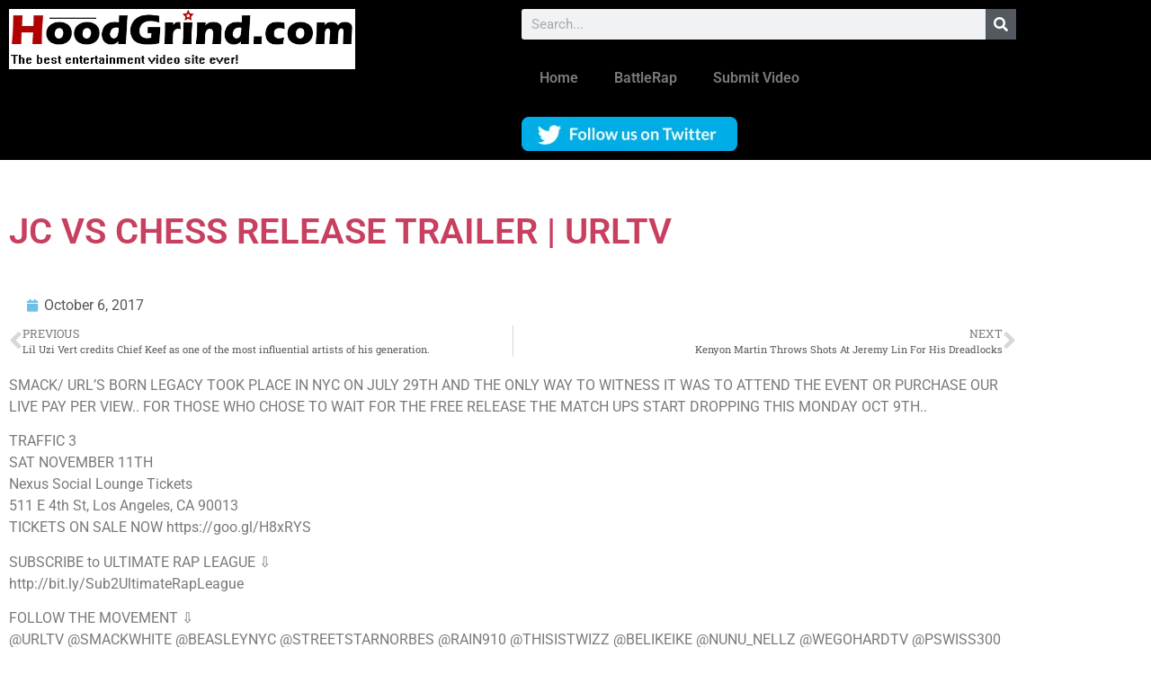

--- FILE ---
content_type: text/html; charset=UTF-8
request_url: https://hoodgrind.com/jc-vs-chess-release-trailer-urltv/
body_size: 22504
content:
<!doctype html>
<html dir="ltr" lang="en-US" prefix="og: https://ogp.me/ns#">
<head><script data-no-optimize="1">var litespeed_docref=sessionStorage.getItem("litespeed_docref");litespeed_docref&&(Object.defineProperty(document,"referrer",{get:function(){return litespeed_docref}}),sessionStorage.removeItem("litespeed_docref"));</script>
	<meta charset="UTF-8">
	<meta name="viewport" content="width=device-width, initial-scale=1">
	<link rel="profile" href="https://gmpg.org/xfn/11">
	<title>JC VS CHESS RELEASE TRAILER | URLTV - HoodGrind</title>

		<!-- All in One SEO 4.9.3 - aioseo.com -->
	<meta name="description" content="SMACK/ URL&#039;S BORN LEGACY TOOK PLACE IN NYC ON JULY 29TH AND THE ONLY WAY TO WITNESS IT WAS TO ATTEND THE EVENT OR PURCHASE OUR LIVE PAY PER VIEW.. FOR THOSE WHO CHOSE TO WAIT FOR THE FREE RELEASE THE MATCH UPS START DROPPING THIS MONDAY OCT 9TH.. TRAFFIC 3 SAT NOVEMBER 11TH Nexus" />
	<meta name="robots" content="max-image-preview:large" />
	<meta name="author" content="admin"/>
	<link rel="canonical" href="https://hoodgrind.com/jc-vs-chess-release-trailer-urltv/" />
	<meta name="generator" content="All in One SEO (AIOSEO) 4.9.3" />
		<meta property="og:locale" content="en_US" />
		<meta property="og:site_name" content="HoodGrind - HoodGrind: A Worldstarhiphop alternative" />
		<meta property="og:type" content="article" />
		<meta property="og:title" content="JC VS CHESS RELEASE TRAILER | URLTV - HoodGrind" />
		<meta property="og:description" content="SMACK/ URL&#039;S BORN LEGACY TOOK PLACE IN NYC ON JULY 29TH AND THE ONLY WAY TO WITNESS IT WAS TO ATTEND THE EVENT OR PURCHASE OUR LIVE PAY PER VIEW.. FOR THOSE WHO CHOSE TO WAIT FOR THE FREE RELEASE THE MATCH UPS START DROPPING THIS MONDAY OCT 9TH.. TRAFFIC 3 SAT NOVEMBER 11TH Nexus" />
		<meta property="og:url" content="https://hoodgrind.com/jc-vs-chess-release-trailer-urltv/" />
		<meta property="og:image" content="https://i0.wp.com/hoodgrind.com/wp-content/uploads/2020/10/The-best-entertainment.fw_.png?fit=686119&#038;ssl=1" />
		<meta property="og:image:secure_url" content="https://i0.wp.com/hoodgrind.com/wp-content/uploads/2020/10/The-best-entertainment.fw_.png?fit=686119&#038;ssl=1" />
		<meta property="article:published_time" content="2017-10-06T17:09:58+00:00" />
		<meta property="article:modified_time" content="2019-03-30T21:22:29+00:00" />
		<meta property="article:publisher" content="https://www.facebook.com/profile.php?id=100028285196335" />
		<meta name="twitter:card" content="summary_large_image" />
		<meta name="twitter:site" content="@hoodgrindvideo" />
		<meta name="twitter:title" content="JC VS CHESS RELEASE TRAILER | URLTV - HoodGrind" />
		<meta name="twitter:description" content="SMACK/ URL&#039;S BORN LEGACY TOOK PLACE IN NYC ON JULY 29TH AND THE ONLY WAY TO WITNESS IT WAS TO ATTEND THE EVENT OR PURCHASE OUR LIVE PAY PER VIEW.. FOR THOSE WHO CHOSE TO WAIT FOR THE FREE RELEASE THE MATCH UPS START DROPPING THIS MONDAY OCT 9TH.. TRAFFIC 3 SAT NOVEMBER 11TH Nexus" />
		<meta name="twitter:creator" content="@hoodgrindvideo" />
		<meta name="twitter:image" content="https://i0.wp.com/hoodgrind.com/wp-content/uploads/2020/10/The-best-entertainment.fw_.png?fit=686119&amp;ssl=1" />
		<script type="application/ld+json" class="aioseo-schema">
			{"@context":"https:\/\/schema.org","@graph":[{"@type":"BlogPosting","@id":"https:\/\/hoodgrind.com\/jc-vs-chess-release-trailer-urltv\/#blogposting","name":"JC VS CHESS RELEASE TRAILER | URLTV - HoodGrind","headline":"JC VS CHESS RELEASE TRAILER | URLTV","author":{"@id":"https:\/\/hoodgrind.com\/author\/admin\/#author"},"publisher":{"@id":"https:\/\/hoodgrind.com\/#organization"},"image":{"@type":"ImageObject","url":"https:\/\/hoodgrind.com\/wp-content\/uploads\/2017\/10\/JC-VS-CHESS-RELEASE-TRAILER-URLTV.jpg","width":1280,"height":720},"datePublished":"2017-10-06T17:09:58-05:00","dateModified":"2019-03-30T21:22:29-05:00","inLanguage":"en-US","mainEntityOfPage":{"@id":"https:\/\/hoodgrind.com\/jc-vs-chess-release-trailer-urltv\/#webpage"},"isPartOf":{"@id":"https:\/\/hoodgrind.com\/jc-vs-chess-release-trailer-urltv\/#webpage"},"articleSection":"BattleRap, Entertainment, Freestyle, Rap Battles, Video"},{"@type":"BreadcrumbList","@id":"https:\/\/hoodgrind.com\/jc-vs-chess-release-trailer-urltv\/#breadcrumblist","itemListElement":[{"@type":"ListItem","@id":"https:\/\/hoodgrind.com#listItem","position":1,"name":"Home","item":"https:\/\/hoodgrind.com","nextItem":{"@type":"ListItem","@id":"https:\/\/hoodgrind.com\/category\/rap-battles\/#listItem","name":"Rap Battles"}},{"@type":"ListItem","@id":"https:\/\/hoodgrind.com\/category\/rap-battles\/#listItem","position":2,"name":"Rap Battles","item":"https:\/\/hoodgrind.com\/category\/rap-battles\/","nextItem":{"@type":"ListItem","@id":"https:\/\/hoodgrind.com\/jc-vs-chess-release-trailer-urltv\/#listItem","name":"JC VS CHESS RELEASE TRAILER | URLTV"},"previousItem":{"@type":"ListItem","@id":"https:\/\/hoodgrind.com#listItem","name":"Home"}},{"@type":"ListItem","@id":"https:\/\/hoodgrind.com\/jc-vs-chess-release-trailer-urltv\/#listItem","position":3,"name":"JC VS CHESS RELEASE TRAILER | URLTV","previousItem":{"@type":"ListItem","@id":"https:\/\/hoodgrind.com\/category\/rap-battles\/#listItem","name":"Rap Battles"}}]},{"@type":"Organization","@id":"https:\/\/hoodgrind.com\/#organization","name":"HoodGrind HoodGrind","description":"HoodGrind: A Worldstarhiphop alternative Are you not entertained? Yesterday's price is not todays price!","url":"https:\/\/hoodgrind.com\/","logo":{"@type":"ImageObject","url":"https:\/\/hoodgrind.com\/wp-content\/uploads\/2020\/10\/The-best-entertainment.fw_.png","@id":"https:\/\/hoodgrind.com\/jc-vs-chess-release-trailer-urltv\/#organizationLogo","width":686,"height":119},"image":{"@id":"https:\/\/hoodgrind.com\/jc-vs-chess-release-trailer-urltv\/#organizationLogo"},"sameAs":["https:\/\/www.facebook.com\/profile.php?id=100028285196335","https:\/\/x.com\/hoodgrindvideo"]},{"@type":"Person","@id":"https:\/\/hoodgrind.com\/author\/admin\/#author","url":"https:\/\/hoodgrind.com\/author\/admin\/","name":"admin","image":{"@type":"ImageObject","@id":"https:\/\/hoodgrind.com\/jc-vs-chess-release-trailer-urltv\/#authorImage","url":"https:\/\/secure.gravatar.com\/avatar\/634ab8f649370704068e644b8b519854518da4c95beaacbcb1423d85fa8b7724?s=96&d=wavatar&r=g","width":96,"height":96,"caption":"admin"}},{"@type":"WebPage","@id":"https:\/\/hoodgrind.com\/jc-vs-chess-release-trailer-urltv\/#webpage","url":"https:\/\/hoodgrind.com\/jc-vs-chess-release-trailer-urltv\/","name":"JC VS CHESS RELEASE TRAILER | URLTV - HoodGrind","description":"SMACK\/ URL'S BORN LEGACY TOOK PLACE IN NYC ON JULY 29TH AND THE ONLY WAY TO WITNESS IT WAS TO ATTEND THE EVENT OR PURCHASE OUR LIVE PAY PER VIEW.. FOR THOSE WHO CHOSE TO WAIT FOR THE FREE RELEASE THE MATCH UPS START DROPPING THIS MONDAY OCT 9TH.. TRAFFIC 3 SAT NOVEMBER 11TH Nexus","inLanguage":"en-US","isPartOf":{"@id":"https:\/\/hoodgrind.com\/#website"},"breadcrumb":{"@id":"https:\/\/hoodgrind.com\/jc-vs-chess-release-trailer-urltv\/#breadcrumblist"},"author":{"@id":"https:\/\/hoodgrind.com\/author\/admin\/#author"},"creator":{"@id":"https:\/\/hoodgrind.com\/author\/admin\/#author"},"image":{"@type":"ImageObject","url":"https:\/\/hoodgrind.com\/wp-content\/uploads\/2017\/10\/JC-VS-CHESS-RELEASE-TRAILER-URLTV.jpg","@id":"https:\/\/hoodgrind.com\/jc-vs-chess-release-trailer-urltv\/#mainImage","width":1280,"height":720},"primaryImageOfPage":{"@id":"https:\/\/hoodgrind.com\/jc-vs-chess-release-trailer-urltv\/#mainImage"},"datePublished":"2017-10-06T17:09:58-05:00","dateModified":"2019-03-30T21:22:29-05:00"},{"@type":"WebSite","@id":"https:\/\/hoodgrind.com\/#website","url":"https:\/\/hoodgrind.com\/","name":"HoodGrind","description":"HoodGrind: A Worldstarhiphop alternative","inLanguage":"en-US","publisher":{"@id":"https:\/\/hoodgrind.com\/#organization"}}]}
		</script>
		<!-- All in One SEO -->

<link rel='dns-prefetch' href='//www.googletagmanager.com' />
<link rel='dns-prefetch' href='//pagead2.googlesyndication.com' />
<link rel="alternate" type="application/rss+xml" title="HoodGrind &raquo; Feed" href="https://hoodgrind.com/feed/" />
<link rel="alternate" type="application/rss+xml" title="HoodGrind &raquo; Comments Feed" href="https://hoodgrind.com/comments/feed/" />
<link rel="alternate" type="application/rss+xml" title="HoodGrind &raquo; JC VS CHESS RELEASE TRAILER | URLTV Comments Feed" href="https://hoodgrind.com/jc-vs-chess-release-trailer-urltv/feed/" />
<link rel="alternate" title="oEmbed (JSON)" type="application/json+oembed" href="https://hoodgrind.com/wp-json/oembed/1.0/embed?url=https%3A%2F%2Fhoodgrind.com%2Fjc-vs-chess-release-trailer-urltv%2F" />
<link rel="alternate" title="oEmbed (XML)" type="text/xml+oembed" href="https://hoodgrind.com/wp-json/oembed/1.0/embed?url=https%3A%2F%2Fhoodgrind.com%2Fjc-vs-chess-release-trailer-urltv%2F&#038;format=xml" />
		<!-- This site uses the Google Analytics by MonsterInsights plugin v9.11.1 - Using Analytics tracking - https://www.monsterinsights.com/ -->
							<script src="//www.googletagmanager.com/gtag/js?id=G-HTK4STYLX2"  data-cfasync="false" data-wpfc-render="false" async></script>
			<script data-cfasync="false" data-wpfc-render="false">
				var mi_version = '9.11.1';
				var mi_track_user = true;
				var mi_no_track_reason = '';
								var MonsterInsightsDefaultLocations = {"page_location":"https:\/\/hoodgrind.com\/jc-vs-chess-release-trailer-urltv\/"};
								if ( typeof MonsterInsightsPrivacyGuardFilter === 'function' ) {
					var MonsterInsightsLocations = (typeof MonsterInsightsExcludeQuery === 'object') ? MonsterInsightsPrivacyGuardFilter( MonsterInsightsExcludeQuery ) : MonsterInsightsPrivacyGuardFilter( MonsterInsightsDefaultLocations );
				} else {
					var MonsterInsightsLocations = (typeof MonsterInsightsExcludeQuery === 'object') ? MonsterInsightsExcludeQuery : MonsterInsightsDefaultLocations;
				}

								var disableStrs = [
										'ga-disable-G-HTK4STYLX2',
									];

				/* Function to detect opted out users */
				function __gtagTrackerIsOptedOut() {
					for (var index = 0; index < disableStrs.length; index++) {
						if (document.cookie.indexOf(disableStrs[index] + '=true') > -1) {
							return true;
						}
					}

					return false;
				}

				/* Disable tracking if the opt-out cookie exists. */
				if (__gtagTrackerIsOptedOut()) {
					for (var index = 0; index < disableStrs.length; index++) {
						window[disableStrs[index]] = true;
					}
				}

				/* Opt-out function */
				function __gtagTrackerOptout() {
					for (var index = 0; index < disableStrs.length; index++) {
						document.cookie = disableStrs[index] + '=true; expires=Thu, 31 Dec 2099 23:59:59 UTC; path=/';
						window[disableStrs[index]] = true;
					}
				}

				if ('undefined' === typeof gaOptout) {
					function gaOptout() {
						__gtagTrackerOptout();
					}
				}
								window.dataLayer = window.dataLayer || [];

				window.MonsterInsightsDualTracker = {
					helpers: {},
					trackers: {},
				};
				if (mi_track_user) {
					function __gtagDataLayer() {
						dataLayer.push(arguments);
					}

					function __gtagTracker(type, name, parameters) {
						if (!parameters) {
							parameters = {};
						}

						if (parameters.send_to) {
							__gtagDataLayer.apply(null, arguments);
							return;
						}

						if (type === 'event') {
														parameters.send_to = monsterinsights_frontend.v4_id;
							var hookName = name;
							if (typeof parameters['event_category'] !== 'undefined') {
								hookName = parameters['event_category'] + ':' + name;
							}

							if (typeof MonsterInsightsDualTracker.trackers[hookName] !== 'undefined') {
								MonsterInsightsDualTracker.trackers[hookName](parameters);
							} else {
								__gtagDataLayer('event', name, parameters);
							}
							
						} else {
							__gtagDataLayer.apply(null, arguments);
						}
					}

					__gtagTracker('js', new Date());
					__gtagTracker('set', {
						'developer_id.dZGIzZG': true,
											});
					if ( MonsterInsightsLocations.page_location ) {
						__gtagTracker('set', MonsterInsightsLocations);
					}
										__gtagTracker('config', 'G-HTK4STYLX2', {"forceSSL":"true","link_attribution":"true"} );
										window.gtag = __gtagTracker;										(function () {
						/* https://developers.google.com/analytics/devguides/collection/analyticsjs/ */
						/* ga and __gaTracker compatibility shim. */
						var noopfn = function () {
							return null;
						};
						var newtracker = function () {
							return new Tracker();
						};
						var Tracker = function () {
							return null;
						};
						var p = Tracker.prototype;
						p.get = noopfn;
						p.set = noopfn;
						p.send = function () {
							var args = Array.prototype.slice.call(arguments);
							args.unshift('send');
							__gaTracker.apply(null, args);
						};
						var __gaTracker = function () {
							var len = arguments.length;
							if (len === 0) {
								return;
							}
							var f = arguments[len - 1];
							if (typeof f !== 'object' || f === null || typeof f.hitCallback !== 'function') {
								if ('send' === arguments[0]) {
									var hitConverted, hitObject = false, action;
									if ('event' === arguments[1]) {
										if ('undefined' !== typeof arguments[3]) {
											hitObject = {
												'eventAction': arguments[3],
												'eventCategory': arguments[2],
												'eventLabel': arguments[4],
												'value': arguments[5] ? arguments[5] : 1,
											}
										}
									}
									if ('pageview' === arguments[1]) {
										if ('undefined' !== typeof arguments[2]) {
											hitObject = {
												'eventAction': 'page_view',
												'page_path': arguments[2],
											}
										}
									}
									if (typeof arguments[2] === 'object') {
										hitObject = arguments[2];
									}
									if (typeof arguments[5] === 'object') {
										Object.assign(hitObject, arguments[5]);
									}
									if ('undefined' !== typeof arguments[1].hitType) {
										hitObject = arguments[1];
										if ('pageview' === hitObject.hitType) {
											hitObject.eventAction = 'page_view';
										}
									}
									if (hitObject) {
										action = 'timing' === arguments[1].hitType ? 'timing_complete' : hitObject.eventAction;
										hitConverted = mapArgs(hitObject);
										__gtagTracker('event', action, hitConverted);
									}
								}
								return;
							}

							function mapArgs(args) {
								var arg, hit = {};
								var gaMap = {
									'eventCategory': 'event_category',
									'eventAction': 'event_action',
									'eventLabel': 'event_label',
									'eventValue': 'event_value',
									'nonInteraction': 'non_interaction',
									'timingCategory': 'event_category',
									'timingVar': 'name',
									'timingValue': 'value',
									'timingLabel': 'event_label',
									'page': 'page_path',
									'location': 'page_location',
									'title': 'page_title',
									'referrer' : 'page_referrer',
								};
								for (arg in args) {
																		if (!(!args.hasOwnProperty(arg) || !gaMap.hasOwnProperty(arg))) {
										hit[gaMap[arg]] = args[arg];
									} else {
										hit[arg] = args[arg];
									}
								}
								return hit;
							}

							try {
								f.hitCallback();
							} catch (ex) {
							}
						};
						__gaTracker.create = newtracker;
						__gaTracker.getByName = newtracker;
						__gaTracker.getAll = function () {
							return [];
						};
						__gaTracker.remove = noopfn;
						__gaTracker.loaded = true;
						window['__gaTracker'] = __gaTracker;
					})();
									} else {
										console.log("");
					(function () {
						function __gtagTracker() {
							return null;
						}

						window['__gtagTracker'] = __gtagTracker;
						window['gtag'] = __gtagTracker;
					})();
									}
			</script>
							<!-- / Google Analytics by MonsterInsights -->
		<style id='wp-img-auto-sizes-contain-inline-css'>
img:is([sizes=auto i],[sizes^="auto," i]){contain-intrinsic-size:3000px 1500px}
/*# sourceURL=wp-img-auto-sizes-contain-inline-css */
</style>

<link rel='stylesheet' id='pt-cv-public-style-css' href='https://hoodgrind.com/wp-content/plugins/content-views-query-and-display-post-page/public/assets/css/cv.css?ver=4.2.1' media='all' />
<link rel='stylesheet' id='pt-cv-public-pro-style-css' href='https://hoodgrind.com/wp-content/plugins/pt-content-views-pro/public/assets/css/cvpro.min.css?ver=5.7.0' media='all' />
<style id='wp-emoji-styles-inline-css'>

	img.wp-smiley, img.emoji {
		display: inline !important;
		border: none !important;
		box-shadow: none !important;
		height: 1em !important;
		width: 1em !important;
		margin: 0 0.07em !important;
		vertical-align: -0.1em !important;
		background: none !important;
		padding: 0 !important;
	}
/*# sourceURL=wp-emoji-styles-inline-css */
</style>
<link rel='stylesheet' id='wp-block-library-css' href='https://hoodgrind.com/wp-includes/css/dist/block-library/style.min.css?ver=6.9' media='all' />
<link rel='stylesheet' id='aioseo/css/src/vue/standalone/blocks/table-of-contents/global.scss-css' href='https://hoodgrind.com/wp-content/plugins/all-in-one-seo-pack/dist/Lite/assets/css/table-of-contents/global.e90f6d47.css?ver=4.9.3' media='all' />
<style id='global-styles-inline-css'>
:root{--wp--preset--aspect-ratio--square: 1;--wp--preset--aspect-ratio--4-3: 4/3;--wp--preset--aspect-ratio--3-4: 3/4;--wp--preset--aspect-ratio--3-2: 3/2;--wp--preset--aspect-ratio--2-3: 2/3;--wp--preset--aspect-ratio--16-9: 16/9;--wp--preset--aspect-ratio--9-16: 9/16;--wp--preset--color--black: #000000;--wp--preset--color--cyan-bluish-gray: #abb8c3;--wp--preset--color--white: #ffffff;--wp--preset--color--pale-pink: #f78da7;--wp--preset--color--vivid-red: #cf2e2e;--wp--preset--color--luminous-vivid-orange: #ff6900;--wp--preset--color--luminous-vivid-amber: #fcb900;--wp--preset--color--light-green-cyan: #7bdcb5;--wp--preset--color--vivid-green-cyan: #00d084;--wp--preset--color--pale-cyan-blue: #8ed1fc;--wp--preset--color--vivid-cyan-blue: #0693e3;--wp--preset--color--vivid-purple: #9b51e0;--wp--preset--gradient--vivid-cyan-blue-to-vivid-purple: linear-gradient(135deg,rgb(6,147,227) 0%,rgb(155,81,224) 100%);--wp--preset--gradient--light-green-cyan-to-vivid-green-cyan: linear-gradient(135deg,rgb(122,220,180) 0%,rgb(0,208,130) 100%);--wp--preset--gradient--luminous-vivid-amber-to-luminous-vivid-orange: linear-gradient(135deg,rgb(252,185,0) 0%,rgb(255,105,0) 100%);--wp--preset--gradient--luminous-vivid-orange-to-vivid-red: linear-gradient(135deg,rgb(255,105,0) 0%,rgb(207,46,46) 100%);--wp--preset--gradient--very-light-gray-to-cyan-bluish-gray: linear-gradient(135deg,rgb(238,238,238) 0%,rgb(169,184,195) 100%);--wp--preset--gradient--cool-to-warm-spectrum: linear-gradient(135deg,rgb(74,234,220) 0%,rgb(151,120,209) 20%,rgb(207,42,186) 40%,rgb(238,44,130) 60%,rgb(251,105,98) 80%,rgb(254,248,76) 100%);--wp--preset--gradient--blush-light-purple: linear-gradient(135deg,rgb(255,206,236) 0%,rgb(152,150,240) 100%);--wp--preset--gradient--blush-bordeaux: linear-gradient(135deg,rgb(254,205,165) 0%,rgb(254,45,45) 50%,rgb(107,0,62) 100%);--wp--preset--gradient--luminous-dusk: linear-gradient(135deg,rgb(255,203,112) 0%,rgb(199,81,192) 50%,rgb(65,88,208) 100%);--wp--preset--gradient--pale-ocean: linear-gradient(135deg,rgb(255,245,203) 0%,rgb(182,227,212) 50%,rgb(51,167,181) 100%);--wp--preset--gradient--electric-grass: linear-gradient(135deg,rgb(202,248,128) 0%,rgb(113,206,126) 100%);--wp--preset--gradient--midnight: linear-gradient(135deg,rgb(2,3,129) 0%,rgb(40,116,252) 100%);--wp--preset--font-size--small: 13px;--wp--preset--font-size--medium: 20px;--wp--preset--font-size--large: 36px;--wp--preset--font-size--x-large: 42px;--wp--preset--spacing--20: 0.44rem;--wp--preset--spacing--30: 0.67rem;--wp--preset--spacing--40: 1rem;--wp--preset--spacing--50: 1.5rem;--wp--preset--spacing--60: 2.25rem;--wp--preset--spacing--70: 3.38rem;--wp--preset--spacing--80: 5.06rem;--wp--preset--shadow--natural: 6px 6px 9px rgba(0, 0, 0, 0.2);--wp--preset--shadow--deep: 12px 12px 50px rgba(0, 0, 0, 0.4);--wp--preset--shadow--sharp: 6px 6px 0px rgba(0, 0, 0, 0.2);--wp--preset--shadow--outlined: 6px 6px 0px -3px rgb(255, 255, 255), 6px 6px rgb(0, 0, 0);--wp--preset--shadow--crisp: 6px 6px 0px rgb(0, 0, 0);}:root { --wp--style--global--content-size: 800px;--wp--style--global--wide-size: 1200px; }:where(body) { margin: 0; }.wp-site-blocks > .alignleft { float: left; margin-right: 2em; }.wp-site-blocks > .alignright { float: right; margin-left: 2em; }.wp-site-blocks > .aligncenter { justify-content: center; margin-left: auto; margin-right: auto; }:where(.wp-site-blocks) > * { margin-block-start: 24px; margin-block-end: 0; }:where(.wp-site-blocks) > :first-child { margin-block-start: 0; }:where(.wp-site-blocks) > :last-child { margin-block-end: 0; }:root { --wp--style--block-gap: 24px; }:root :where(.is-layout-flow) > :first-child{margin-block-start: 0;}:root :where(.is-layout-flow) > :last-child{margin-block-end: 0;}:root :where(.is-layout-flow) > *{margin-block-start: 24px;margin-block-end: 0;}:root :where(.is-layout-constrained) > :first-child{margin-block-start: 0;}:root :where(.is-layout-constrained) > :last-child{margin-block-end: 0;}:root :where(.is-layout-constrained) > *{margin-block-start: 24px;margin-block-end: 0;}:root :where(.is-layout-flex){gap: 24px;}:root :where(.is-layout-grid){gap: 24px;}.is-layout-flow > .alignleft{float: left;margin-inline-start: 0;margin-inline-end: 2em;}.is-layout-flow > .alignright{float: right;margin-inline-start: 2em;margin-inline-end: 0;}.is-layout-flow > .aligncenter{margin-left: auto !important;margin-right: auto !important;}.is-layout-constrained > .alignleft{float: left;margin-inline-start: 0;margin-inline-end: 2em;}.is-layout-constrained > .alignright{float: right;margin-inline-start: 2em;margin-inline-end: 0;}.is-layout-constrained > .aligncenter{margin-left: auto !important;margin-right: auto !important;}.is-layout-constrained > :where(:not(.alignleft):not(.alignright):not(.alignfull)){max-width: var(--wp--style--global--content-size);margin-left: auto !important;margin-right: auto !important;}.is-layout-constrained > .alignwide{max-width: var(--wp--style--global--wide-size);}body .is-layout-flex{display: flex;}.is-layout-flex{flex-wrap: wrap;align-items: center;}.is-layout-flex > :is(*, div){margin: 0;}body .is-layout-grid{display: grid;}.is-layout-grid > :is(*, div){margin: 0;}body{padding-top: 0px;padding-right: 0px;padding-bottom: 0px;padding-left: 0px;}a:where(:not(.wp-element-button)){text-decoration: underline;}:root :where(.wp-element-button, .wp-block-button__link){background-color: #32373c;border-width: 0;color: #fff;font-family: inherit;font-size: inherit;font-style: inherit;font-weight: inherit;letter-spacing: inherit;line-height: inherit;padding-top: calc(0.667em + 2px);padding-right: calc(1.333em + 2px);padding-bottom: calc(0.667em + 2px);padding-left: calc(1.333em + 2px);text-decoration: none;text-transform: inherit;}.has-black-color{color: var(--wp--preset--color--black) !important;}.has-cyan-bluish-gray-color{color: var(--wp--preset--color--cyan-bluish-gray) !important;}.has-white-color{color: var(--wp--preset--color--white) !important;}.has-pale-pink-color{color: var(--wp--preset--color--pale-pink) !important;}.has-vivid-red-color{color: var(--wp--preset--color--vivid-red) !important;}.has-luminous-vivid-orange-color{color: var(--wp--preset--color--luminous-vivid-orange) !important;}.has-luminous-vivid-amber-color{color: var(--wp--preset--color--luminous-vivid-amber) !important;}.has-light-green-cyan-color{color: var(--wp--preset--color--light-green-cyan) !important;}.has-vivid-green-cyan-color{color: var(--wp--preset--color--vivid-green-cyan) !important;}.has-pale-cyan-blue-color{color: var(--wp--preset--color--pale-cyan-blue) !important;}.has-vivid-cyan-blue-color{color: var(--wp--preset--color--vivid-cyan-blue) !important;}.has-vivid-purple-color{color: var(--wp--preset--color--vivid-purple) !important;}.has-black-background-color{background-color: var(--wp--preset--color--black) !important;}.has-cyan-bluish-gray-background-color{background-color: var(--wp--preset--color--cyan-bluish-gray) !important;}.has-white-background-color{background-color: var(--wp--preset--color--white) !important;}.has-pale-pink-background-color{background-color: var(--wp--preset--color--pale-pink) !important;}.has-vivid-red-background-color{background-color: var(--wp--preset--color--vivid-red) !important;}.has-luminous-vivid-orange-background-color{background-color: var(--wp--preset--color--luminous-vivid-orange) !important;}.has-luminous-vivid-amber-background-color{background-color: var(--wp--preset--color--luminous-vivid-amber) !important;}.has-light-green-cyan-background-color{background-color: var(--wp--preset--color--light-green-cyan) !important;}.has-vivid-green-cyan-background-color{background-color: var(--wp--preset--color--vivid-green-cyan) !important;}.has-pale-cyan-blue-background-color{background-color: var(--wp--preset--color--pale-cyan-blue) !important;}.has-vivid-cyan-blue-background-color{background-color: var(--wp--preset--color--vivid-cyan-blue) !important;}.has-vivid-purple-background-color{background-color: var(--wp--preset--color--vivid-purple) !important;}.has-black-border-color{border-color: var(--wp--preset--color--black) !important;}.has-cyan-bluish-gray-border-color{border-color: var(--wp--preset--color--cyan-bluish-gray) !important;}.has-white-border-color{border-color: var(--wp--preset--color--white) !important;}.has-pale-pink-border-color{border-color: var(--wp--preset--color--pale-pink) !important;}.has-vivid-red-border-color{border-color: var(--wp--preset--color--vivid-red) !important;}.has-luminous-vivid-orange-border-color{border-color: var(--wp--preset--color--luminous-vivid-orange) !important;}.has-luminous-vivid-amber-border-color{border-color: var(--wp--preset--color--luminous-vivid-amber) !important;}.has-light-green-cyan-border-color{border-color: var(--wp--preset--color--light-green-cyan) !important;}.has-vivid-green-cyan-border-color{border-color: var(--wp--preset--color--vivid-green-cyan) !important;}.has-pale-cyan-blue-border-color{border-color: var(--wp--preset--color--pale-cyan-blue) !important;}.has-vivid-cyan-blue-border-color{border-color: var(--wp--preset--color--vivid-cyan-blue) !important;}.has-vivid-purple-border-color{border-color: var(--wp--preset--color--vivid-purple) !important;}.has-vivid-cyan-blue-to-vivid-purple-gradient-background{background: var(--wp--preset--gradient--vivid-cyan-blue-to-vivid-purple) !important;}.has-light-green-cyan-to-vivid-green-cyan-gradient-background{background: var(--wp--preset--gradient--light-green-cyan-to-vivid-green-cyan) !important;}.has-luminous-vivid-amber-to-luminous-vivid-orange-gradient-background{background: var(--wp--preset--gradient--luminous-vivid-amber-to-luminous-vivid-orange) !important;}.has-luminous-vivid-orange-to-vivid-red-gradient-background{background: var(--wp--preset--gradient--luminous-vivid-orange-to-vivid-red) !important;}.has-very-light-gray-to-cyan-bluish-gray-gradient-background{background: var(--wp--preset--gradient--very-light-gray-to-cyan-bluish-gray) !important;}.has-cool-to-warm-spectrum-gradient-background{background: var(--wp--preset--gradient--cool-to-warm-spectrum) !important;}.has-blush-light-purple-gradient-background{background: var(--wp--preset--gradient--blush-light-purple) !important;}.has-blush-bordeaux-gradient-background{background: var(--wp--preset--gradient--blush-bordeaux) !important;}.has-luminous-dusk-gradient-background{background: var(--wp--preset--gradient--luminous-dusk) !important;}.has-pale-ocean-gradient-background{background: var(--wp--preset--gradient--pale-ocean) !important;}.has-electric-grass-gradient-background{background: var(--wp--preset--gradient--electric-grass) !important;}.has-midnight-gradient-background{background: var(--wp--preset--gradient--midnight) !important;}.has-small-font-size{font-size: var(--wp--preset--font-size--small) !important;}.has-medium-font-size{font-size: var(--wp--preset--font-size--medium) !important;}.has-large-font-size{font-size: var(--wp--preset--font-size--large) !important;}.has-x-large-font-size{font-size: var(--wp--preset--font-size--x-large) !important;}
:root :where(.wp-block-pullquote){font-size: 1.5em;line-height: 1.6;}
/*# sourceURL=global-styles-inline-css */
</style>
<link rel='stylesheet' id='contact-form-7-css' href='https://hoodgrind.com/wp-content/plugins/contact-form-7/includes/css/styles.css?ver=6.1.4' media='all' />
<link rel='stylesheet' id='video-blogster-pro-frontend-css' href='https://hoodgrind.com/wp-content/plugins/video-blogster-pro/video-blogster-frontend.css?ver=4.9.0.4' media='all' />
<link rel='stylesheet' id='hello-elementor-css' href='https://hoodgrind.com/wp-content/themes/hello-elementor/assets/css/reset.css?ver=3.4.6' media='all' />
<link rel='stylesheet' id='hello-elementor-theme-style-css' href='https://hoodgrind.com/wp-content/themes/hello-elementor/assets/css/theme.css?ver=3.4.6' media='all' />
<link rel='stylesheet' id='hello-elementor-header-footer-css' href='https://hoodgrind.com/wp-content/themes/hello-elementor/assets/css/header-footer.css?ver=3.4.6' media='all' />
<link rel='stylesheet' id='elementor-frontend-css' href='https://hoodgrind.com/wp-content/plugins/elementor/assets/css/frontend.min.css?ver=3.34.2' media='all' />
<link rel='stylesheet' id='widget-image-css' href='https://hoodgrind.com/wp-content/plugins/elementor/assets/css/widget-image.min.css?ver=3.34.2' media='all' />
<link rel='stylesheet' id='widget-search-form-css' href='https://hoodgrind.com/wp-content/plugins/elementor-pro/assets/css/widget-search-form.min.css?ver=3.34.1' media='all' />
<link rel='stylesheet' id='elementor-icons-shared-0-css' href='https://hoodgrind.com/wp-content/plugins/elementor/assets/lib/font-awesome/css/fontawesome.min.css?ver=5.15.3' media='all' />
<link rel='stylesheet' id='elementor-icons-fa-solid-css' href='https://hoodgrind.com/wp-content/plugins/elementor/assets/lib/font-awesome/css/solid.min.css?ver=5.15.3' media='all' />
<link rel='stylesheet' id='widget-nav-menu-css' href='https://hoodgrind.com/wp-content/plugins/elementor-pro/assets/css/widget-nav-menu.min.css?ver=3.34.1' media='all' />
<link rel='stylesheet' id='widget-heading-css' href='https://hoodgrind.com/wp-content/plugins/elementor/assets/css/widget-heading.min.css?ver=3.34.2' media='all' />
<link rel='stylesheet' id='widget-video-css' href='https://hoodgrind.com/wp-content/plugins/elementor/assets/css/widget-video.min.css?ver=3.34.2' media='all' />
<link rel='stylesheet' id='widget-post-info-css' href='https://hoodgrind.com/wp-content/plugins/elementor-pro/assets/css/widget-post-info.min.css?ver=3.34.1' media='all' />
<link rel='stylesheet' id='widget-icon-list-css' href='https://hoodgrind.com/wp-content/plugins/elementor/assets/css/widget-icon-list.min.css?ver=3.34.2' media='all' />
<link rel='stylesheet' id='elementor-icons-fa-regular-css' href='https://hoodgrind.com/wp-content/plugins/elementor/assets/lib/font-awesome/css/regular.min.css?ver=5.15.3' media='all' />
<link rel='stylesheet' id='widget-post-navigation-css' href='https://hoodgrind.com/wp-content/plugins/elementor-pro/assets/css/widget-post-navigation.min.css?ver=3.34.1' media='all' />
<link rel='stylesheet' id='widget-posts-css' href='https://hoodgrind.com/wp-content/plugins/elementor-pro/assets/css/widget-posts.min.css?ver=3.34.1' media='all' />
<link rel='stylesheet' id='elementor-icons-css' href='https://hoodgrind.com/wp-content/plugins/elementor/assets/lib/eicons/css/elementor-icons.min.css?ver=5.46.0' media='all' />
<link rel='stylesheet' id='elementor-post-103305-css' href='https://hoodgrind.com/wp-content/uploads/elementor/css/post-103305.css?ver=1769023934' media='all' />
<link rel='stylesheet' id='font-awesome-5-all-css' href='https://hoodgrind.com/wp-content/plugins/elementor/assets/lib/font-awesome/css/all.min.css?ver=3.34.2' media='all' />
<link rel='stylesheet' id='font-awesome-4-shim-css' href='https://hoodgrind.com/wp-content/plugins/elementor/assets/lib/font-awesome/css/v4-shims.min.css?ver=3.34.2' media='all' />
<link rel='stylesheet' id='elementor-post-102457-css' href='https://hoodgrind.com/wp-content/uploads/elementor/css/post-102457.css?ver=1769023934' media='all' />
<link rel='stylesheet' id='elementor-post-102467-css' href='https://hoodgrind.com/wp-content/uploads/elementor/css/post-102467.css?ver=1769023934' media='all' />
<link rel='stylesheet' id='elementor-post-102451-css' href='https://hoodgrind.com/wp-content/uploads/elementor/css/post-102451.css?ver=1769023956' media='all' />
<link rel='stylesheet' id='elementor-gf-local-roboto-css' href='https://hoodgrind.com/wp-content/uploads/elementor/google-fonts/css/roboto.css?ver=1742232280' media='all' />
<link rel='stylesheet' id='elementor-gf-local-robotoslab-css' href='https://hoodgrind.com/wp-content/uploads/elementor/google-fonts/css/robotoslab.css?ver=1742232284' media='all' />
<script src="https://hoodgrind.com/wp-content/plugins/google-analytics-for-wordpress/assets/js/frontend-gtag.min.js?ver=9.11.1" id="monsterinsights-frontend-script-js" async data-wp-strategy="async"></script>
<script data-cfasync="false" data-wpfc-render="false" id='monsterinsights-frontend-script-js-extra'>var monsterinsights_frontend = {"js_events_tracking":"true","download_extensions":"doc,pdf,ppt,zip,xls,docx,pptx,xlsx","inbound_paths":"[{\"path\":\"\\\/go\\\/\",\"label\":\"affiliate\"},{\"path\":\"\\\/recommend\\\/\",\"label\":\"affiliate\"}]","home_url":"https:\/\/hoodgrind.com","hash_tracking":"false","v4_id":"G-HTK4STYLX2"};</script>
<script src="https://hoodgrind.com/wp-includes/js/jquery/jquery.min.js?ver=3.7.1" id="jquery-core-js"></script>
<script src="https://hoodgrind.com/wp-includes/js/jquery/jquery-migrate.min.js?ver=3.4.1" id="jquery-migrate-js"></script>
<script src="https://hoodgrind.com/wp-content/plugins/elementor/assets/lib/font-awesome/js/v4-shims.min.js?ver=3.34.2" id="font-awesome-4-shim-js"></script>

<!-- Google tag (gtag.js) snippet added by Site Kit -->
<!-- Google Analytics snippet added by Site Kit -->
<script src="https://www.googletagmanager.com/gtag/js?id=G-25VR6KT81K" id="google_gtagjs-js" async></script>
<script id="google_gtagjs-js-after">
window.dataLayer = window.dataLayer || [];function gtag(){dataLayer.push(arguments);}
gtag("set","linker",{"domains":["hoodgrind.com"]});
gtag("js", new Date());
gtag("set", "developer_id.dZTNiMT", true);
gtag("config", "G-25VR6KT81K");
 window._googlesitekit = window._googlesitekit || {}; window._googlesitekit.throttledEvents = []; window._googlesitekit.gtagEvent = (name, data) => { var key = JSON.stringify( { name, data } ); if ( !! window._googlesitekit.throttledEvents[ key ] ) { return; } window._googlesitekit.throttledEvents[ key ] = true; setTimeout( () => { delete window._googlesitekit.throttledEvents[ key ]; }, 5 ); gtag( "event", name, { ...data, event_source: "site-kit" } ); }; 
//# sourceURL=google_gtagjs-js-after
</script>
<link rel="https://api.w.org/" href="https://hoodgrind.com/wp-json/" /><link rel="alternate" title="JSON" type="application/json" href="https://hoodgrind.com/wp-json/wp/v2/posts/20367" /><link rel="EditURI" type="application/rsd+xml" title="RSD" href="https://hoodgrind.com/xmlrpc.php?rsd" />
<meta name="generator" content="WordPress 6.9" />
<link rel='shortlink' href='https://hoodgrind.com/?p=20367' />
<meta name="generator" content="Site Kit by Google 1.170.0" />
<!-- Google AdSense meta tags added by Site Kit -->
<meta name="google-adsense-platform-account" content="ca-host-pub-2644536267352236">
<meta name="google-adsense-platform-domain" content="sitekit.withgoogle.com">
<!-- End Google AdSense meta tags added by Site Kit -->
<meta name="generator" content="Elementor 3.34.2; features: additional_custom_breakpoints; settings: css_print_method-external, google_font-enabled, font_display-auto">
			<style>
				.e-con.e-parent:nth-of-type(n+4):not(.e-lazyloaded):not(.e-no-lazyload),
				.e-con.e-parent:nth-of-type(n+4):not(.e-lazyloaded):not(.e-no-lazyload) * {
					background-image: none !important;
				}
				@media screen and (max-height: 1024px) {
					.e-con.e-parent:nth-of-type(n+3):not(.e-lazyloaded):not(.e-no-lazyload),
					.e-con.e-parent:nth-of-type(n+3):not(.e-lazyloaded):not(.e-no-lazyload) * {
						background-image: none !important;
					}
				}
				@media screen and (max-height: 640px) {
					.e-con.e-parent:nth-of-type(n+2):not(.e-lazyloaded):not(.e-no-lazyload),
					.e-con.e-parent:nth-of-type(n+2):not(.e-lazyloaded):not(.e-no-lazyload) * {
						background-image: none !important;
					}
				}
			</style>
			
<!-- Google AdSense snippet added by Site Kit -->
<script async src="https://pagead2.googlesyndication.com/pagead/js/adsbygoogle.js?client=ca-pub-8333316651961954&amp;host=ca-host-pub-2644536267352236" crossorigin="anonymous"></script>

<!-- End Google AdSense snippet added by Site Kit -->
<link rel="icon" href="https://hoodgrind.com/wp-content/uploads/2019/11/cropped-HoodGrind-Favicon-Logo-_2.fw_-1-150x150.png" sizes="32x32" />
<link rel="icon" href="https://hoodgrind.com/wp-content/uploads/2019/11/cropped-HoodGrind-Favicon-Logo-_2.fw_-1-300x300.png" sizes="192x192" />
<link rel="apple-touch-icon" href="https://hoodgrind.com/wp-content/uploads/2019/11/cropped-HoodGrind-Favicon-Logo-_2.fw_-1-300x300.png" />
<meta name="msapplication-TileImage" content="https://hoodgrind.com/wp-content/uploads/2019/11/cropped-HoodGrind-Favicon-Logo-_2.fw_-1-300x300.png" />
</head>
<body class="wp-singular post-template-default single single-post postid-20367 single-format-video wp-custom-logo wp-embed-responsive wp-theme-hello-elementor hello-elementor-default elementor-default elementor-kit-103305 elementor-page-102451">


<a class="skip-link screen-reader-text" href="#content">Skip to content</a>

		<header data-elementor-type="header" data-elementor-id="102457" class="elementor elementor-102457 elementor-location-header" data-elementor-post-type="elementor_library">
					<header class="elementor-section elementor-top-section elementor-element elementor-element-203eb20 elementor-section-boxed elementor-section-height-default elementor-section-height-default" data-id="203eb20" data-element_type="section" data-settings="{&quot;background_background&quot;:&quot;classic&quot;}">
						<div class="elementor-container elementor-column-gap-default">
					<div class="elementor-column elementor-col-50 elementor-top-column elementor-element elementor-element-a2140b3" data-id="a2140b3" data-element_type="column">
			<div class="elementor-widget-wrap elementor-element-populated">
						<div class="elementor-element elementor-element-8f61a28 elementor-widget elementor-widget-image" data-id="8f61a28" data-element_type="widget" data-widget_type="image.default">
				<div class="elementor-widget-container">
																<a href="https://hoodgrind.com">
							<img fetchpriority="high" width="686" height="119" src="https://hoodgrind.com/wp-content/uploads/2020/10/The-best-entertainment.fw_.png" class="attachment-full size-full wp-image-102615" alt="" />								</a>
															</div>
				</div>
					</div>
		</div>
				<div class="elementor-column elementor-col-50 elementor-top-column elementor-element elementor-element-9909663" data-id="9909663" data-element_type="column">
			<div class="elementor-widget-wrap elementor-element-populated">
						<div class="elementor-element elementor-element-adce040 elementor-search-form--skin-classic elementor-search-form--button-type-icon elementor-search-form--icon-search elementor-widget elementor-widget-search-form" data-id="adce040" data-element_type="widget" data-settings="{&quot;skin&quot;:&quot;classic&quot;}" data-widget_type="search-form.default">
				<div class="elementor-widget-container">
							<search role="search">
			<form class="elementor-search-form" action="https://hoodgrind.com" method="get">
												<div class="elementor-search-form__container">
					<label class="elementor-screen-only" for="elementor-search-form-adce040">Search</label>

					
					<input id="elementor-search-form-adce040" placeholder="Search..." class="elementor-search-form__input" type="search" name="s" value="">
					
											<button class="elementor-search-form__submit" type="submit" aria-label="Search">
															<i aria-hidden="true" class="fas fa-search"></i>													</button>
					
									</div>
			</form>
		</search>
						</div>
				</div>
				<div class="elementor-element elementor-element-a7047b3 elementor-nav-menu__align-start elementor-nav-menu--dropdown-tablet elementor-nav-menu__text-align-aside elementor-nav-menu--toggle elementor-nav-menu--burger elementor-widget elementor-widget-nav-menu" data-id="a7047b3" data-element_type="widget" data-settings="{&quot;layout&quot;:&quot;horizontal&quot;,&quot;submenu_icon&quot;:{&quot;value&quot;:&quot;&lt;i class=\&quot;fas fa-caret-down\&quot; aria-hidden=\&quot;true\&quot;&gt;&lt;\/i&gt;&quot;,&quot;library&quot;:&quot;fa-solid&quot;},&quot;toggle&quot;:&quot;burger&quot;}" data-widget_type="nav-menu.default">
				<div class="elementor-widget-container">
								<nav aria-label="Menu" class="elementor-nav-menu--main elementor-nav-menu__container elementor-nav-menu--layout-horizontal e--pointer-underline e--animation-fade">
				<ul id="menu-1-a7047b3" class="elementor-nav-menu"><li class="menu-item menu-item-type-post_type menu-item-object-page menu-item-home menu-item-1194"><a href="https://hoodgrind.com/" class="elementor-item">Home</a></li>
<li class="menu-item menu-item-type-post_type menu-item-object-page menu-item-106292"><a href="https://hoodgrind.com/battlerap/" class="elementor-item">BattleRap</a></li>
<li class="menu-item menu-item-type-post_type menu-item-object-page menu-item-107916"><a href="https://hoodgrind.com/submit-video/" class="elementor-item">Submit Video</a></li>
</ul>			</nav>
					<div class="elementor-menu-toggle" role="button" tabindex="0" aria-label="Menu Toggle" aria-expanded="false">
			<i aria-hidden="true" role="presentation" class="elementor-menu-toggle__icon--open eicon-menu-bar"></i><i aria-hidden="true" role="presentation" class="elementor-menu-toggle__icon--close eicon-close"></i>		</div>
					<nav class="elementor-nav-menu--dropdown elementor-nav-menu__container" aria-hidden="true">
				<ul id="menu-2-a7047b3" class="elementor-nav-menu"><li class="menu-item menu-item-type-post_type menu-item-object-page menu-item-home menu-item-1194"><a href="https://hoodgrind.com/" class="elementor-item" tabindex="-1">Home</a></li>
<li class="menu-item menu-item-type-post_type menu-item-object-page menu-item-106292"><a href="https://hoodgrind.com/battlerap/" class="elementor-item" tabindex="-1">BattleRap</a></li>
<li class="menu-item menu-item-type-post_type menu-item-object-page menu-item-107916"><a href="https://hoodgrind.com/submit-video/" class="elementor-item" tabindex="-1">Submit Video</a></li>
</ul>			</nav>
						</div>
				</div>
				<div class="elementor-element elementor-element-60b627c elementor-widget elementor-widget-image" data-id="60b627c" data-element_type="widget" data-widget_type="image.default">
				<div class="elementor-widget-container">
																<a href="https://twitter.com/hoodgrindvideo">
							<img src="https://hoodgrind.com/wp-content/uploads/elementor/thumbs/hoodgrindtwitter-phifaa5e61yf9vlhw50b6ijzd0h2we8bnvylwjw3ng.png" title="hoodgrindtwitter" alt="hoodgrindtwitter" loading="lazy" />								</a>
															</div>
				</div>
					</div>
		</div>
					</div>
		</header>
				</header>
				<div data-elementor-type="single-post" data-elementor-id="102451" class="elementor elementor-102451 elementor-location-single post-20367 post type-post status-publish format-video has-post-thumbnail hentry category-battlerap category-entertainment category-freestyle category-rap-battles post_format-post-format-video" data-elementor-post-type="elementor_library">
					<section class="elementor-section elementor-top-section elementor-element elementor-element-873a69a elementor-section-boxed elementor-section-height-default elementor-section-height-default" data-id="873a69a" data-element_type="section">
						<div class="elementor-container elementor-column-gap-default">
					<div class="elementor-column elementor-col-100 elementor-top-column elementor-element elementor-element-ed1c693" data-id="ed1c693" data-element_type="column">
			<div class="elementor-widget-wrap elementor-element-populated">
						<div class="elementor-element elementor-element-1d9023e elementor-widget elementor-widget-theme-post-title elementor-page-title elementor-widget-heading" data-id="1d9023e" data-element_type="widget" data-widget_type="theme-post-title.default">
				<div class="elementor-widget-container">
					<h1 class="elementor-heading-title elementor-size-default">JC VS CHESS RELEASE TRAILER | URLTV</h1>				</div>
				</div>
				<div class="elementor-element elementor-element-f7e13c9 elementor-widget elementor-widget-video" data-id="f7e13c9" data-element_type="widget" data-settings="{&quot;youtube_url&quot;:&quot;https:\/\/www.youtube.com\/watch?v=RKLXNxOBxK0&quot;,&quot;loop&quot;:&quot;yes&quot;,&quot;video_type&quot;:&quot;youtube&quot;,&quot;controls&quot;:&quot;yes&quot;}" data-widget_type="video.default">
				<div class="elementor-widget-container">
							<div class="elementor-wrapper elementor-open-inline">
			<div class="elementor-video"></div>		</div>
						</div>
				</div>
				<section class="elementor-section elementor-inner-section elementor-element elementor-element-a831f05 elementor-section-boxed elementor-section-height-default elementor-section-height-default" data-id="a831f05" data-element_type="section">
						<div class="elementor-container elementor-column-gap-default">
					<div class="elementor-column elementor-col-100 elementor-inner-column elementor-element elementor-element-d11b1ab" data-id="d11b1ab" data-element_type="column">
			<div class="elementor-widget-wrap elementor-element-populated">
						<div class="elementor-element elementor-element-e378a5f elementor-widget__width-auto elementor-widget elementor-widget-post-info" data-id="e378a5f" data-element_type="widget" data-widget_type="post-info.default">
				<div class="elementor-widget-container">
							<ul class="elementor-inline-items elementor-icon-list-items elementor-post-info">
								<li class="elementor-icon-list-item elementor-repeater-item-62c9632 elementor-inline-item" itemprop="datePublished">
						<a href="https://hoodgrind.com/2017/10/06/">
											<span class="elementor-icon-list-icon">
								<i aria-hidden="true" class="fas fa-calendar"></i>							</span>
									<span class="elementor-icon-list-text elementor-post-info__item elementor-post-info__item--type-date">
										<time>October 6, 2017</time>					</span>
									</a>
				</li>
				</ul>
						</div>
				</div>
					</div>
		</div>
					</div>
		</section>
				<div class="elementor-element elementor-element-186922c elementor-post-navigation-borders-yes elementor-widget elementor-widget-post-navigation" data-id="186922c" data-element_type="widget" data-widget_type="post-navigation.default">
				<div class="elementor-widget-container">
							<div class="elementor-post-navigation" role="navigation" aria-label="Post Navigation">
			<div class="elementor-post-navigation__prev elementor-post-navigation__link">
				<a href="https://hoodgrind.com/lil-uzi-vert-credits-chief-keef-as-one-of-the-most-influential-artists-of-his-generation/" rel="prev"><span class="post-navigation__arrow-wrapper post-navigation__arrow-prev"><i aria-hidden="true" class="fas fa-angle-left"></i><span class="elementor-screen-only">Prev</span></span><span class="elementor-post-navigation__link__prev"><span class="post-navigation__prev--label">Previous</span><span class="post-navigation__prev--title">Lil Uzi Vert credits Chief Keef as one of the most influential artists of his generation.</span></span></a>			</div>
							<div class="elementor-post-navigation__separator-wrapper">
					<div class="elementor-post-navigation__separator"></div>
				</div>
						<div class="elementor-post-navigation__next elementor-post-navigation__link">
				<a href="https://hoodgrind.com/kenyon-martin-throws-shots-at-jeremy-lin-for-his-dreadlocks/" rel="next"><span class="elementor-post-navigation__link__next"><span class="post-navigation__next--label">Next</span><span class="post-navigation__next--title">Kenyon Martin Throws Shots At Jeremy Lin For His Dreadlocks</span></span><span class="post-navigation__arrow-wrapper post-navigation__arrow-next"><i aria-hidden="true" class="fas fa-angle-right"></i><span class="elementor-screen-only">Next</span></span></a>			</div>
		</div>
						</div>
				</div>
				<div class="elementor-element elementor-element-1b4d287 elementor-widget elementor-widget-theme-post-content" data-id="1b4d287" data-element_type="widget" data-widget_type="theme-post-content.default">
				<div class="elementor-widget-container">
					<p>SMACK/ URL&#8217;S BORN LEGACY TOOK PLACE IN NYC ON JULY 29TH AND THE ONLY WAY TO WITNESS IT WAS TO ATTEND THE EVENT OR PURCHASE OUR LIVE PAY PER VIEW.. FOR THOSE WHO CHOSE TO WAIT FOR THE FREE RELEASE THE MATCH UPS START DROPPING THIS MONDAY OCT 9TH..</p>
<p>TRAFFIC 3<br />
SAT NOVEMBER 11TH<br />
Nexus Social Lounge Tickets<br />
511 E 4th St, Los Angeles, CA 90013<br />
TICKETS ON SALE NOW https://goo.gl/H8xRYS</p>
<p>SUBSCRIBE to ULTIMATE RAP LEAGUE ⇩<br />
http://bit.ly/Sub2UltimateRapLeague</p>
<p>FOLLOW THE MOVEMENT ⇩<br />
@URLTV @SMACKWHITE @BEASLEYNYC @STREETSTARNORBES @RAIN910 @THISISTWIZZ @BELIKEIKE @NUNU_NELLZ @WEGOHARDTV @PSWISS300 @EBLTV @PAPILAPUGH</p>
<p>About Ultimate Rap League:<br />
URLTV, also known as Ultimate Rap League is the home of smack URL on YouTube and the world’s largest platform for the MC Battle Culture. You’ll find URL Rap Battles vs Tay Roc, Tsu Surf, Chess, Charlie Clips, Brizz Rawsteen, Rum Nitty, and many more! Subscribe for more URL Rap Battles 2018!</p>
<p>JC VS CHESS RELEASE TRAILER<br />
<iframe title="JC VS CHESS RELEASE TRAILER | URLTV" width="800" height="450" src="https://www.youtube.com/embed/RKLXNxOBxK0?feature=oembed" frameborder="0" allow="accelerometer; autoplay; clipboard-write; encrypted-media; gyroscope; picture-in-picture" allowfullscreen></iframe></p>
<p>Ultimate Rap League<br />
https://www.youtube.com/theUrltv</p>
				</div>
				</div>
				<div class="elementor-element elementor-element-52abdcf elementor-grid-3 elementor-grid-tablet-2 elementor-grid-mobile-1 elementor-posts--thumbnail-top elementor-widget elementor-widget-posts" data-id="52abdcf" data-element_type="widget" data-settings="{&quot;classic_masonry&quot;:&quot;yes&quot;,&quot;classic_columns&quot;:&quot;3&quot;,&quot;classic_columns_tablet&quot;:&quot;2&quot;,&quot;classic_columns_mobile&quot;:&quot;1&quot;,&quot;classic_row_gap&quot;:{&quot;unit&quot;:&quot;px&quot;,&quot;size&quot;:35,&quot;sizes&quot;:[]},&quot;classic_row_gap_tablet&quot;:{&quot;unit&quot;:&quot;px&quot;,&quot;size&quot;:&quot;&quot;,&quot;sizes&quot;:[]},&quot;classic_row_gap_mobile&quot;:{&quot;unit&quot;:&quot;px&quot;,&quot;size&quot;:&quot;&quot;,&quot;sizes&quot;:[]}}" data-widget_type="posts.classic">
				<div class="elementor-widget-container">
							<div class="elementor-posts-container elementor-posts elementor-posts--skin-classic elementor-grid" role="list">
				<article class="elementor-post elementor-grid-item post-85326 post type-post status-publish format-video has-post-thumbnail hentry category-celebrities post_format-post-format-video" role="listitem">
				<a class="elementor-post__thumbnail__link" href="https://hoodgrind.com/you-are-the-father-dna-test-confirms-futures-8-child/" tabindex="-1" >
			<div class="elementor-post__thumbnail"><img width="300" height="169" src="https://hoodgrind.com/wp-content/uploads/2020/05/You-Are-The-Father-DNA-Test-Confirms-Futures-8-Child-300x169.jpg" class="attachment-medium size-medium wp-image-85327" alt="" /></div>
		</a>
				<div class="elementor-post__text">
				<h4 class="elementor-post__title">
			<a href="https://hoodgrind.com/you-are-the-father-dna-test-confirms-futures-8-child/" >
				You Are The Father! DNA Test Confirms Future’s 8 Child			</a>
		</h4>
				</div>
				</article>
				<article class="elementor-post elementor-grid-item post-195891 post type-post status-publish format-video has-post-thumbnail hentry category-comedy category-rachet post_format-post-format-video" role="listitem">
				<a class="elementor-post__thumbnail__link" href="https://hoodgrind.com/summer-heat-changing-attitudes-%f0%9f%98%a9-summerheat-couples-trending-comedy-daphniquesprings/" tabindex="-1" >
			<div class="elementor-post__thumbnail"><img width="1280" height="720" src="https://hoodgrind.com/wp-content/uploads/2024/09/SUMMER-HEAT-CHANGING-ATTITUDES-summerheat-couples-trending-comedy-daphniquesprings.jpg" class="attachment-medium size-medium wp-image-195892" alt="" /></div>
		</a>
				<div class="elementor-post__text">
				<h4 class="elementor-post__title">
			<a href="https://hoodgrind.com/summer-heat-changing-attitudes-%f0%9f%98%a9-summerheat-couples-trending-comedy-daphniquesprings/" >
				SUMMER HEAT CHANGING ATTITUDES! 😩 #summerheat #couples #trending #comedy #daphniquesprings			</a>
		</h4>
				</div>
				</article>
				<article class="elementor-post elementor-grid-item post-162523 post type-post status-publish format-video has-post-thumbnail hentry category-comedy category-rachet post_format-post-format-video" role="listitem">
				<a class="elementor-post__thumbnail__link" href="https://hoodgrind.com/parent-hack-gone-wrong-%f0%9f%98%91-daphniquesprings/" tabindex="-1" >
			<div class="elementor-post__thumbnail"><img loading="lazy" width="1280" height="720" src="https://hoodgrind.com/wp-content/uploads/2022/10/Parent-Hack-Gone-Wrong-daphniquesprings.jpg" class="attachment-medium size-medium wp-image-162524" alt="" /></div>
		</a>
				<div class="elementor-post__text">
				<h4 class="elementor-post__title">
			<a href="https://hoodgrind.com/parent-hack-gone-wrong-%f0%9f%98%91-daphniquesprings/" >
				Parent Hack Gone Wrong! 😑 #daphniquesprings			</a>
		</h4>
				</div>
				</article>
				<article class="elementor-post elementor-grid-item post-45370 post type-post status-publish format-video has-post-thumbnail hentry category-celebrities category-entertainment category-interviews tag-interviews post_format-post-format-video" role="listitem">
				<a class="elementor-post__thumbnail__link" href="https://hoodgrind.com/jeezy-speaks-on-thug-motivation-legacy-leaving-def-jam-fashion-flubs-more/" tabindex="-1" >
			<div class="elementor-post__thumbnail"><img loading="lazy" width="300" height="169" src="https://hoodgrind.com/wp-content/uploads/2019/08/Jeezy-Speaks-On-Thug-Motivation-Legacy-Leaving-Def-Jam-Fashion-Flubs-More-300x169.jpg" class="attachment-medium size-medium wp-image-45371" alt="" /></div>
		</a>
				<div class="elementor-post__text">
				<h4 class="elementor-post__title">
			<a href="https://hoodgrind.com/jeezy-speaks-on-thug-motivation-legacy-leaving-def-jam-fashion-flubs-more/" >
				Jeezy Speaks On Thug Motivation Legacy, Leaving Def Jam, Fashion Flubs + More			</a>
		</h4>
				</div>
				</article>
				<article class="elementor-post elementor-grid-item post-100585 post type-post status-publish format-video has-post-thumbnail hentry category-celebrities category-interviews category-rap tag-dj-vlad-tv post_format-post-format-video" role="listitem">
				<a class="elementor-post__thumbnail__link" href="https://hoodgrind.com/tk-kirkland-on-chadwick-boseman-dying-compares-black-panther-to-coming-to-america-part-1/" tabindex="-1" >
			<div class="elementor-post__thumbnail"><img loading="lazy" width="1280" height="720" src="https://hoodgrind.com/wp-content/uploads/2020/09/TK-Kirkland-on-Chadwick-Boseman-Dying-Compares-Black-Panther-to-Coming-to-America-Part-1.jpg" class="attachment-medium size-medium wp-image-100586" alt="" /></div>
		</a>
				<div class="elementor-post__text">
				<h4 class="elementor-post__title">
			<a href="https://hoodgrind.com/tk-kirkland-on-chadwick-boseman-dying-compares-black-panther-to-coming-to-america-part-1/" >
				TK Kirkland on Chadwick Boseman Dying, Compares Black Panther to Coming to America (Part 1)			</a>
		</h4>
				</div>
				</article>
				<article class="elementor-post elementor-grid-item post-161204 post type-post status-publish format-video has-post-thumbnail hentry category-celebrities category-interviews category-music post_format-post-format-video" role="listitem">
				<a class="elementor-post__thumbnail__link" href="https://hoodgrind.com/ninja-gaiden-is-crazy-special-guest-redinfamy-thecheatcode-hiphopgamer/" tabindex="-1" >
			<div class="elementor-post__thumbnail"><img loading="lazy" width="1280" height="720" src="https://hoodgrind.com/wp-content/uploads/2022/09/NINJA-GAIDEN-Is-Crazy-Special-Guest-REDinFamy-TheCheatCode-HipHopGamer.jpg" class="attachment-medium size-medium wp-image-161205" alt="" /></div>
		</a>
				<div class="elementor-post__text">
				<h4 class="elementor-post__title">
			<a href="https://hoodgrind.com/ninja-gaiden-is-crazy-special-guest-redinfamy-thecheatcode-hiphopgamer/" >
				NINJA GAIDEN Is Crazy | Special Guest REDinFamy | #TheCheatCode HipHopGamer			</a>
		</h4>
				</div>
				</article>
				</div>
		
						</div>
				</div>
					</div>
		</div>
					</div>
		</section>
				</div>
				<footer data-elementor-type="footer" data-elementor-id="102467" class="elementor elementor-102467 elementor-location-footer" data-elementor-post-type="elementor_library">
					<section class="elementor-section elementor-top-section elementor-element elementor-element-f01eb0c elementor-section-boxed elementor-section-height-default elementor-section-height-default" data-id="f01eb0c" data-element_type="section">
						<div class="elementor-container elementor-column-gap-default">
					<div class="elementor-column elementor-col-100 elementor-top-column elementor-element elementor-element-b75a634" data-id="b75a634" data-element_type="column">
			<div class="elementor-widget-wrap">
							</div>
		</div>
					</div>
		</section>
				<section class="elementor-section elementor-top-section elementor-element elementor-element-6e47973 elementor-section-boxed elementor-section-height-default elementor-section-height-default" data-id="6e47973" data-element_type="section" data-settings="{&quot;background_background&quot;:&quot;classic&quot;}">
						<div class="elementor-container elementor-column-gap-default">
					<div class="elementor-column elementor-col-50 elementor-top-column elementor-element elementor-element-46f99b5" data-id="46f99b5" data-element_type="column">
			<div class="elementor-widget-wrap elementor-element-populated">
						<div class="elementor-element elementor-element-0f35e5c elementor-widget elementor-widget-image" data-id="0f35e5c" data-element_type="widget" data-widget_type="image.default">
				<div class="elementor-widget-container">
																<a href="https://twitter.com/hoodgrindvideo">
							<img loading="lazy" width="56" height="41" src="https://hoodgrind.com/wp-content/uploads/2020/10/download.png" class="attachment-large size-large wp-image-144153" alt="Twitter @hoodgrindvideo" />								</a>
															</div>
				</div>
				<div class="elementor-element elementor-element-e5602f6 elementor-widget elementor-widget-text-editor" data-id="e5602f6" data-element_type="widget" data-widget_type="text-editor.default">
				<div class="elementor-widget-container">
									<p>We love HipHop &amp; Urban Culture!</p>								</div>
				</div>
					</div>
		</div>
				<div class="elementor-column elementor-col-50 elementor-top-column elementor-element elementor-element-6492ca9" data-id="6492ca9" data-element_type="column">
			<div class="elementor-widget-wrap elementor-element-populated">
						<div class="elementor-element elementor-element-55ed7e8 elementor-nav-menu--dropdown-tablet elementor-nav-menu__text-align-aside elementor-nav-menu--toggle elementor-nav-menu--burger elementor-widget elementor-widget-nav-menu" data-id="55ed7e8" data-element_type="widget" data-settings="{&quot;layout&quot;:&quot;horizontal&quot;,&quot;submenu_icon&quot;:{&quot;value&quot;:&quot;&lt;i class=\&quot;fas fa-caret-down\&quot; aria-hidden=\&quot;true\&quot;&gt;&lt;\/i&gt;&quot;,&quot;library&quot;:&quot;fa-solid&quot;},&quot;toggle&quot;:&quot;burger&quot;}" data-widget_type="nav-menu.default">
				<div class="elementor-widget-container">
								<nav aria-label="Menu" class="elementor-nav-menu--main elementor-nav-menu__container elementor-nav-menu--layout-horizontal e--pointer-underline e--animation-fade">
				<ul id="menu-1-55ed7e8" class="elementor-nav-menu"><li class="menu-item menu-item-type-post_type menu-item-object-page menu-item-106293"><a href="https://hoodgrind.com/contact-us/" class="elementor-item">Contact Us</a></li>
<li class="menu-item menu-item-type-post_type menu-item-object-page menu-item-106294"><a href="https://hoodgrind.com/submit-video/" class="elementor-item">Submit Video</a></li>
<li class="menu-item menu-item-type-post_type menu-item-object-page menu-item-privacy-policy menu-item-14113"><a rel="privacy-policy" href="https://hoodgrind.com/privacy/" class="elementor-item">Privacy</a></li>
<li class="menu-item menu-item-type-post_type menu-item-object-page menu-item-14114"><a href="https://hoodgrind.com/terms-of-service/" class="elementor-item">Terms</a></li>
<li class="menu-item menu-item-type-post_type menu-item-object-page menu-item-64108"><a href="https://hoodgrind.com/advertise-and-promote/" class="elementor-item">Advertise and Promote</a></li>
</ul>			</nav>
					<div class="elementor-menu-toggle" role="button" tabindex="0" aria-label="Menu Toggle" aria-expanded="false">
			<i aria-hidden="true" role="presentation" class="elementor-menu-toggle__icon--open eicon-menu-bar"></i><i aria-hidden="true" role="presentation" class="elementor-menu-toggle__icon--close eicon-close"></i>		</div>
					<nav class="elementor-nav-menu--dropdown elementor-nav-menu__container" aria-hidden="true">
				<ul id="menu-2-55ed7e8" class="elementor-nav-menu"><li class="menu-item menu-item-type-post_type menu-item-object-page menu-item-106293"><a href="https://hoodgrind.com/contact-us/" class="elementor-item" tabindex="-1">Contact Us</a></li>
<li class="menu-item menu-item-type-post_type menu-item-object-page menu-item-106294"><a href="https://hoodgrind.com/submit-video/" class="elementor-item" tabindex="-1">Submit Video</a></li>
<li class="menu-item menu-item-type-post_type menu-item-object-page menu-item-privacy-policy menu-item-14113"><a rel="privacy-policy" href="https://hoodgrind.com/privacy/" class="elementor-item" tabindex="-1">Privacy</a></li>
<li class="menu-item menu-item-type-post_type menu-item-object-page menu-item-14114"><a href="https://hoodgrind.com/terms-of-service/" class="elementor-item" tabindex="-1">Terms</a></li>
<li class="menu-item menu-item-type-post_type menu-item-object-page menu-item-64108"><a href="https://hoodgrind.com/advertise-and-promote/" class="elementor-item" tabindex="-1">Advertise and Promote</a></li>
</ul>			</nav>
						</div>
				</div>
					</div>
		</div>
					</div>
		</section>
				</footer>
		
<script type="speculationrules">
{"prefetch":[{"source":"document","where":{"and":[{"href_matches":"/*"},{"not":{"href_matches":["/wp-*.php","/wp-admin/*","/wp-content/uploads/*","/wp-content/*","/wp-content/plugins/*","/wp-content/themes/hello-elementor/*","/*\\?(.+)"]}},{"not":{"selector_matches":"a[rel~=\"nofollow\"]"}},{"not":{"selector_matches":".no-prefetch, .no-prefetch a"}}]},"eagerness":"conservative"}]}
</script>
			<script>
				const lazyloadRunObserver = () => {
					const lazyloadBackgrounds = document.querySelectorAll( `.e-con.e-parent:not(.e-lazyloaded)` );
					const lazyloadBackgroundObserver = new IntersectionObserver( ( entries ) => {
						entries.forEach( ( entry ) => {
							if ( entry.isIntersecting ) {
								let lazyloadBackground = entry.target;
								if( lazyloadBackground ) {
									lazyloadBackground.classList.add( 'e-lazyloaded' );
								}
								lazyloadBackgroundObserver.unobserve( entry.target );
							}
						});
					}, { rootMargin: '200px 0px 200px 0px' } );
					lazyloadBackgrounds.forEach( ( lazyloadBackground ) => {
						lazyloadBackgroundObserver.observe( lazyloadBackground );
					} );
				};
				const events = [
					'DOMContentLoaded',
					'elementor/lazyload/observe',
				];
				events.forEach( ( event ) => {
					document.addEventListener( event, lazyloadRunObserver );
				} );
			</script>
			<script src="https://hoodgrind.com/wp-includes/js/dist/hooks.min.js?ver=dd5603f07f9220ed27f1" id="wp-hooks-js"></script>
<script src="https://hoodgrind.com/wp-includes/js/dist/i18n.min.js?ver=c26c3dc7bed366793375" id="wp-i18n-js"></script>
<script id="wp-i18n-js-after">
wp.i18n.setLocaleData( { 'text direction\u0004ltr': [ 'ltr' ] } );
//# sourceURL=wp-i18n-js-after
</script>
<script src="https://hoodgrind.com/wp-content/plugins/contact-form-7/includes/swv/js/index.js?ver=6.1.4" id="swv-js"></script>
<script id="contact-form-7-js-before">
var wpcf7 = {
    "api": {
        "root": "https:\/\/hoodgrind.com\/wp-json\/",
        "namespace": "contact-form-7\/v1"
    },
    "cached": 1
};
//# sourceURL=contact-form-7-js-before
</script>
<script src="https://hoodgrind.com/wp-content/plugins/contact-form-7/includes/js/index.js?ver=6.1.4" id="contact-form-7-js"></script>
<script src="https://hoodgrind.com/wp-content/plugins/elementor/assets/js/webpack.runtime.min.js?ver=3.34.2" id="elementor-webpack-runtime-js"></script>
<script src="https://hoodgrind.com/wp-content/plugins/elementor/assets/js/frontend-modules.min.js?ver=3.34.2" id="elementor-frontend-modules-js"></script>
<script src="https://hoodgrind.com/wp-includes/js/jquery/ui/core.min.js?ver=1.13.3" id="jquery-ui-core-js"></script>
<script id="elementor-frontend-js-before">
var elementorFrontendConfig = {"environmentMode":{"edit":false,"wpPreview":false,"isScriptDebug":false},"i18n":{"shareOnFacebook":"Share on Facebook","shareOnTwitter":"Share on Twitter","pinIt":"Pin it","download":"Download","downloadImage":"Download image","fullscreen":"Fullscreen","zoom":"Zoom","share":"Share","playVideo":"Play Video","previous":"Previous","next":"Next","close":"Close","a11yCarouselPrevSlideMessage":"Previous slide","a11yCarouselNextSlideMessage":"Next slide","a11yCarouselFirstSlideMessage":"This is the first slide","a11yCarouselLastSlideMessage":"This is the last slide","a11yCarouselPaginationBulletMessage":"Go to slide"},"is_rtl":false,"breakpoints":{"xs":0,"sm":480,"md":768,"lg":1025,"xl":1440,"xxl":1600},"responsive":{"breakpoints":{"mobile":{"label":"Mobile Portrait","value":767,"default_value":767,"direction":"max","is_enabled":true},"mobile_extra":{"label":"Mobile Landscape","value":880,"default_value":880,"direction":"max","is_enabled":false},"tablet":{"label":"Tablet Portrait","value":1024,"default_value":1024,"direction":"max","is_enabled":true},"tablet_extra":{"label":"Tablet Landscape","value":1200,"default_value":1200,"direction":"max","is_enabled":false},"laptop":{"label":"Laptop","value":1366,"default_value":1366,"direction":"max","is_enabled":false},"widescreen":{"label":"Widescreen","value":2400,"default_value":2400,"direction":"min","is_enabled":false}},"hasCustomBreakpoints":false},"version":"3.34.2","is_static":false,"experimentalFeatures":{"additional_custom_breakpoints":true,"theme_builder_v2":true,"home_screen":true,"global_classes_should_enforce_capabilities":true,"e_variables":true,"cloud-library":true,"e_opt_in_v4_page":true,"e_interactions":true,"e_editor_one":true,"import-export-customization":true,"e_pro_variables":true},"urls":{"assets":"https:\/\/hoodgrind.com\/wp-content\/plugins\/elementor\/assets\/","ajaxurl":"https:\/\/hoodgrind.com\/wp-admin\/admin-ajax.php","uploadUrl":"https:\/\/hoodgrind.com\/wp-content\/uploads"},"nonces":{"floatingButtonsClickTracking":"e737f344a3"},"swiperClass":"swiper","settings":{"page":[],"editorPreferences":[]},"kit":{"active_breakpoints":["viewport_mobile","viewport_tablet"],"global_image_lightbox":"yes","lightbox_enable_counter":"yes","lightbox_enable_fullscreen":"yes","lightbox_enable_zoom":"yes","lightbox_enable_share":"yes","lightbox_title_src":"title","lightbox_description_src":"description"},"post":{"id":20367,"title":"JC%20VS%20CHESS%20RELEASE%20TRAILER%20%7C%20URLTV%20-%20HoodGrind","excerpt":"","featuredImage":"https:\/\/hoodgrind.com\/wp-content\/uploads\/2017\/10\/JC-VS-CHESS-RELEASE-TRAILER-URLTV-1024x576.jpg"}};
//# sourceURL=elementor-frontend-js-before
</script>
<script src="https://hoodgrind.com/wp-content/plugins/elementor/assets/js/frontend.min.js?ver=3.34.2" id="elementor-frontend-js"></script>
<script src="https://hoodgrind.com/wp-content/plugins/elementor-pro/assets/lib/smartmenus/jquery.smartmenus.min.js?ver=1.2.1" id="smartmenus-js"></script>
<script src="https://hoodgrind.com/wp-includes/js/imagesloaded.min.js?ver=5.0.0" id="imagesloaded-js"></script>
<script src="https://hoodgrind.com/wp-content/plugins/google-site-kit/dist/assets/js/googlesitekit-events-provider-contact-form-7-40476021fb6e59177033.js" id="googlesitekit-events-provider-contact-form-7-js" defer></script>
<script id="pt-cv-content-views-script-js-extra">
var PT_CV_PUBLIC = {"_prefix":"pt-cv-","page_to_show":"5","_nonce":"a63294ab52","is_admin":"","is_mobile":"","ajaxurl":"https://hoodgrind.com/wp-admin/admin-ajax.php","lang":"","loading_image_src":"[data-uri]","is_mobile_tablet":"","sf_no_post_found":"No posts found."};
var PT_CV_PAGINATION = {"first":"\u00ab","prev":"\u2039","next":"\u203a","last":"\u00bb","goto_first":"Go to first page","goto_prev":"Go to previous page","goto_next":"Go to next page","goto_last":"Go to last page","current_page":"Current page is","goto_page":"Go to page"};
//# sourceURL=pt-cv-content-views-script-js-extra
</script>
<script src="https://hoodgrind.com/wp-content/plugins/content-views-query-and-display-post-page/public/assets/js/cv.js?ver=4.2.1" id="pt-cv-content-views-script-js"></script>
<script src="https://hoodgrind.com/wp-content/plugins/pt-content-views-pro/public/assets/js/cvpro.min.js?ver=5.7.0" id="pt-cv-public-pro-script-js"></script>
<script src="https://hoodgrind.com/wp-content/plugins/elementor-pro/assets/js/webpack-pro.runtime.min.js?ver=3.34.1" id="elementor-pro-webpack-runtime-js"></script>
<script id="elementor-pro-frontend-js-before">
var ElementorProFrontendConfig = {"ajaxurl":"https:\/\/hoodgrind.com\/wp-admin\/admin-ajax.php","nonce":"3e87c40a98","urls":{"assets":"https:\/\/hoodgrind.com\/wp-content\/plugins\/elementor-pro\/assets\/","rest":"https:\/\/hoodgrind.com\/wp-json\/"},"settings":{"lazy_load_background_images":true},"popup":{"hasPopUps":false},"shareButtonsNetworks":{"facebook":{"title":"Facebook","has_counter":true},"twitter":{"title":"Twitter"},"linkedin":{"title":"LinkedIn","has_counter":true},"pinterest":{"title":"Pinterest","has_counter":true},"reddit":{"title":"Reddit","has_counter":true},"vk":{"title":"VK","has_counter":true},"odnoklassniki":{"title":"OK","has_counter":true},"tumblr":{"title":"Tumblr"},"digg":{"title":"Digg"},"skype":{"title":"Skype"},"stumbleupon":{"title":"StumbleUpon","has_counter":true},"mix":{"title":"Mix"},"telegram":{"title":"Telegram"},"pocket":{"title":"Pocket","has_counter":true},"xing":{"title":"XING","has_counter":true},"whatsapp":{"title":"WhatsApp"},"email":{"title":"Email"},"print":{"title":"Print"},"x-twitter":{"title":"X"},"threads":{"title":"Threads"}},"facebook_sdk":{"lang":"en_US","app_id":""},"lottie":{"defaultAnimationUrl":"https:\/\/hoodgrind.com\/wp-content\/plugins\/elementor-pro\/modules\/lottie\/assets\/animations\/default.json"}};
//# sourceURL=elementor-pro-frontend-js-before
</script>
<script src="https://hoodgrind.com/wp-content/plugins/elementor-pro/assets/js/frontend.min.js?ver=3.34.1" id="elementor-pro-frontend-js"></script>
<script src="https://hoodgrind.com/wp-content/plugins/elementor-pro/assets/js/elements-handlers.min.js?ver=3.34.1" id="pro-elements-handlers-js"></script>
<script id="wp-emoji-settings" type="application/json">
{"baseUrl":"https://s.w.org/images/core/emoji/17.0.2/72x72/","ext":".png","svgUrl":"https://s.w.org/images/core/emoji/17.0.2/svg/","svgExt":".svg","source":{"concatemoji":"https://hoodgrind.com/wp-includes/js/wp-emoji-release.min.js?ver=6.9"}}
</script>
<script type="module">
/*! This file is auto-generated */
const a=JSON.parse(document.getElementById("wp-emoji-settings").textContent),o=(window._wpemojiSettings=a,"wpEmojiSettingsSupports"),s=["flag","emoji"];function i(e){try{var t={supportTests:e,timestamp:(new Date).valueOf()};sessionStorage.setItem(o,JSON.stringify(t))}catch(e){}}function c(e,t,n){e.clearRect(0,0,e.canvas.width,e.canvas.height),e.fillText(t,0,0);t=new Uint32Array(e.getImageData(0,0,e.canvas.width,e.canvas.height).data);e.clearRect(0,0,e.canvas.width,e.canvas.height),e.fillText(n,0,0);const a=new Uint32Array(e.getImageData(0,0,e.canvas.width,e.canvas.height).data);return t.every((e,t)=>e===a[t])}function p(e,t){e.clearRect(0,0,e.canvas.width,e.canvas.height),e.fillText(t,0,0);var n=e.getImageData(16,16,1,1);for(let e=0;e<n.data.length;e++)if(0!==n.data[e])return!1;return!0}function u(e,t,n,a){switch(t){case"flag":return n(e,"\ud83c\udff3\ufe0f\u200d\u26a7\ufe0f","\ud83c\udff3\ufe0f\u200b\u26a7\ufe0f")?!1:!n(e,"\ud83c\udde8\ud83c\uddf6","\ud83c\udde8\u200b\ud83c\uddf6")&&!n(e,"\ud83c\udff4\udb40\udc67\udb40\udc62\udb40\udc65\udb40\udc6e\udb40\udc67\udb40\udc7f","\ud83c\udff4\u200b\udb40\udc67\u200b\udb40\udc62\u200b\udb40\udc65\u200b\udb40\udc6e\u200b\udb40\udc67\u200b\udb40\udc7f");case"emoji":return!a(e,"\ud83e\u1fac8")}return!1}function f(e,t,n,a){let r;const o=(r="undefined"!=typeof WorkerGlobalScope&&self instanceof WorkerGlobalScope?new OffscreenCanvas(300,150):document.createElement("canvas")).getContext("2d",{willReadFrequently:!0}),s=(o.textBaseline="top",o.font="600 32px Arial",{});return e.forEach(e=>{s[e]=t(o,e,n,a)}),s}function r(e){var t=document.createElement("script");t.src=e,t.defer=!0,document.head.appendChild(t)}a.supports={everything:!0,everythingExceptFlag:!0},new Promise(t=>{let n=function(){try{var e=JSON.parse(sessionStorage.getItem(o));if("object"==typeof e&&"number"==typeof e.timestamp&&(new Date).valueOf()<e.timestamp+604800&&"object"==typeof e.supportTests)return e.supportTests}catch(e){}return null}();if(!n){if("undefined"!=typeof Worker&&"undefined"!=typeof OffscreenCanvas&&"undefined"!=typeof URL&&URL.createObjectURL&&"undefined"!=typeof Blob)try{var e="postMessage("+f.toString()+"("+[JSON.stringify(s),u.toString(),c.toString(),p.toString()].join(",")+"));",a=new Blob([e],{type:"text/javascript"});const r=new Worker(URL.createObjectURL(a),{name:"wpTestEmojiSupports"});return void(r.onmessage=e=>{i(n=e.data),r.terminate(),t(n)})}catch(e){}i(n=f(s,u,c,p))}t(n)}).then(e=>{for(const n in e)a.supports[n]=e[n],a.supports.everything=a.supports.everything&&a.supports[n],"flag"!==n&&(a.supports.everythingExceptFlag=a.supports.everythingExceptFlag&&a.supports[n]);var t;a.supports.everythingExceptFlag=a.supports.everythingExceptFlag&&!a.supports.flag,a.supports.everything||((t=a.source||{}).concatemoji?r(t.concatemoji):t.wpemoji&&t.twemoji&&(r(t.twemoji),r(t.wpemoji)))});
//# sourceURL=https://hoodgrind.com/wp-includes/js/wp-emoji-loader.min.js
</script>

<script data-no-optimize="1">var litespeed_vary=document.cookie.replace(/(?:(?:^|.*;\s*)_lscache_vary\s*\=\s*([^;]*).*$)|^.*$/,"");litespeed_vary||fetch("/wp-content/plugins/litespeed-cache/guest.vary.php",{method:"POST",cache:"no-cache",redirect:"follow"}).then(e=>e.json()).then(e=>{console.log(e),e.hasOwnProperty("reload")&&"yes"==e.reload&&(sessionStorage.setItem("litespeed_docref",document.referrer),window.location.reload(!0))});</script></body>
</html>


<!-- Page cached by LiteSpeed Cache 7.7 on 2026-01-22 11:06:38 -->
<!-- Guest Mode -->

--- FILE ---
content_type: text/html; charset=utf-8
request_url: https://www.google.com/recaptcha/api2/aframe
body_size: 267
content:
<!DOCTYPE HTML><html><head><meta http-equiv="content-type" content="text/html; charset=UTF-8"></head><body><script nonce="LdJ6y1fBn2JwKAN0xHLLEA">/** Anti-fraud and anti-abuse applications only. See google.com/recaptcha */ try{var clients={'sodar':'https://pagead2.googlesyndication.com/pagead/sodar?'};window.addEventListener("message",function(a){try{if(a.source===window.parent){var b=JSON.parse(a.data);var c=clients[b['id']];if(c){var d=document.createElement('img');d.src=c+b['params']+'&rc='+(localStorage.getItem("rc::a")?sessionStorage.getItem("rc::b"):"");window.document.body.appendChild(d);sessionStorage.setItem("rc::e",parseInt(sessionStorage.getItem("rc::e")||0)+1);localStorage.setItem("rc::h",'1769098002383');}}}catch(b){}});window.parent.postMessage("_grecaptcha_ready", "*");}catch(b){}</script></body></html>